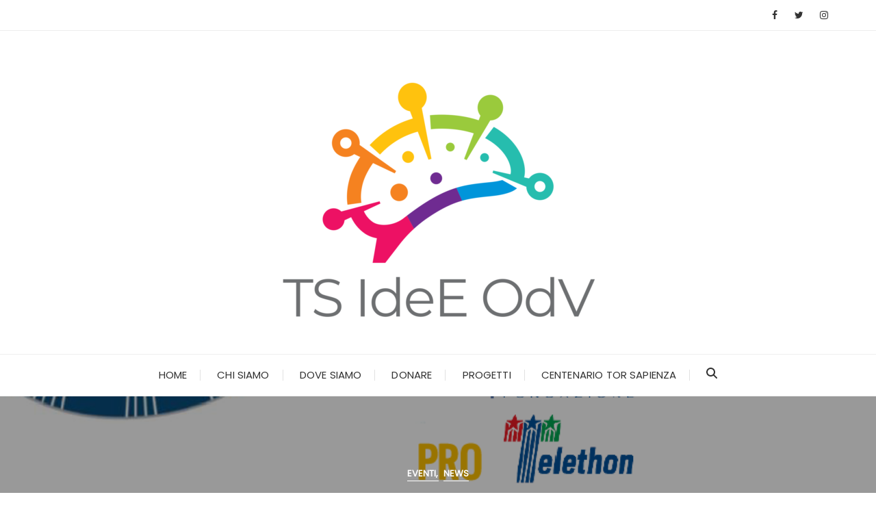

--- FILE ---
content_type: text/html; charset=UTF-8
request_url: http://tsidee.it/739-2/
body_size: 11619
content:
<!doctype html>
<html lang="it-IT">
<head>
	<meta charset="UTF-8">
	<meta name="viewport" content="width=device-width, initial-scale=1">
	<link rel="profile" href="https://gmpg.org/xfn/11">

	<title>ROMATORSAPIENZA STREET CHOIR FESTIVAL. ECCO TUTTE LE NOVITA’ &#8211; TS IdeE OdV</title>
<meta name='robots' content='max-image-preview:large' />
<link rel='dns-prefetch' href='//fonts.googleapis.com' />
<link rel="alternate" type="application/rss+xml" title="TS IdeE OdV &raquo; Feed" href="http://tsidee.it/feed/" />
<link rel="alternate" type="application/rss+xml" title="TS IdeE OdV &raquo; Feed dei commenti" href="http://tsidee.it/comments/feed/" />
<link rel="alternate" type="application/rss+xml" title="TS IdeE OdV &raquo; ROMATORSAPIENZA STREET CHOIR FESTIVAL. ECCO TUTTE LE NOVITA’ Feed dei commenti" href="http://tsidee.it/739-2/feed/" />
<link rel="alternate" title="oEmbed (JSON)" type="application/json+oembed" href="http://tsidee.it/wp-json/oembed/1.0/embed?url=http%3A%2F%2Ftsidee.it%2F739-2%2F" />
<link rel="alternate" title="oEmbed (XML)" type="text/xml+oembed" href="http://tsidee.it/wp-json/oembed/1.0/embed?url=http%3A%2F%2Ftsidee.it%2F739-2%2F&#038;format=xml" />
		<link rel="preconnect" href="https://fonts.googleapis.com">
		<link rel="preconnect" href="https://fonts.gstatic.com" crossorigin> 
		<style id='wp-img-auto-sizes-contain-inline-css' type='text/css'>
img:is([sizes=auto i],[sizes^="auto," i]){contain-intrinsic-size:3000px 1500px}
/*# sourceURL=wp-img-auto-sizes-contain-inline-css */
</style>
<style id='wp-emoji-styles-inline-css' type='text/css'>

	img.wp-smiley, img.emoji {
		display: inline !important;
		border: none !important;
		box-shadow: none !important;
		height: 1em !important;
		width: 1em !important;
		margin: 0 0.07em !important;
		vertical-align: -0.1em !important;
		background: none !important;
		padding: 0 !important;
	}
/*# sourceURL=wp-emoji-styles-inline-css */
</style>
<style id='wp-block-library-inline-css' type='text/css'>
:root{--wp-block-synced-color:#7a00df;--wp-block-synced-color--rgb:122,0,223;--wp-bound-block-color:var(--wp-block-synced-color);--wp-editor-canvas-background:#ddd;--wp-admin-theme-color:#007cba;--wp-admin-theme-color--rgb:0,124,186;--wp-admin-theme-color-darker-10:#006ba1;--wp-admin-theme-color-darker-10--rgb:0,107,160.5;--wp-admin-theme-color-darker-20:#005a87;--wp-admin-theme-color-darker-20--rgb:0,90,135;--wp-admin-border-width-focus:2px}@media (min-resolution:192dpi){:root{--wp-admin-border-width-focus:1.5px}}.wp-element-button{cursor:pointer}:root .has-very-light-gray-background-color{background-color:#eee}:root .has-very-dark-gray-background-color{background-color:#313131}:root .has-very-light-gray-color{color:#eee}:root .has-very-dark-gray-color{color:#313131}:root .has-vivid-green-cyan-to-vivid-cyan-blue-gradient-background{background:linear-gradient(135deg,#00d084,#0693e3)}:root .has-purple-crush-gradient-background{background:linear-gradient(135deg,#34e2e4,#4721fb 50%,#ab1dfe)}:root .has-hazy-dawn-gradient-background{background:linear-gradient(135deg,#faaca8,#dad0ec)}:root .has-subdued-olive-gradient-background{background:linear-gradient(135deg,#fafae1,#67a671)}:root .has-atomic-cream-gradient-background{background:linear-gradient(135deg,#fdd79a,#004a59)}:root .has-nightshade-gradient-background{background:linear-gradient(135deg,#330968,#31cdcf)}:root .has-midnight-gradient-background{background:linear-gradient(135deg,#020381,#2874fc)}:root{--wp--preset--font-size--normal:16px;--wp--preset--font-size--huge:42px}.has-regular-font-size{font-size:1em}.has-larger-font-size{font-size:2.625em}.has-normal-font-size{font-size:var(--wp--preset--font-size--normal)}.has-huge-font-size{font-size:var(--wp--preset--font-size--huge)}.has-text-align-center{text-align:center}.has-text-align-left{text-align:left}.has-text-align-right{text-align:right}.has-fit-text{white-space:nowrap!important}#end-resizable-editor-section{display:none}.aligncenter{clear:both}.items-justified-left{justify-content:flex-start}.items-justified-center{justify-content:center}.items-justified-right{justify-content:flex-end}.items-justified-space-between{justify-content:space-between}.screen-reader-text{border:0;clip-path:inset(50%);height:1px;margin:-1px;overflow:hidden;padding:0;position:absolute;width:1px;word-wrap:normal!important}.screen-reader-text:focus{background-color:#ddd;clip-path:none;color:#444;display:block;font-size:1em;height:auto;left:5px;line-height:normal;padding:15px 23px 14px;text-decoration:none;top:5px;width:auto;z-index:100000}html :where(.has-border-color){border-style:solid}html :where([style*=border-top-color]){border-top-style:solid}html :where([style*=border-right-color]){border-right-style:solid}html :where([style*=border-bottom-color]){border-bottom-style:solid}html :where([style*=border-left-color]){border-left-style:solid}html :where([style*=border-width]){border-style:solid}html :where([style*=border-top-width]){border-top-style:solid}html :where([style*=border-right-width]){border-right-style:solid}html :where([style*=border-bottom-width]){border-bottom-style:solid}html :where([style*=border-left-width]){border-left-style:solid}html :where(img[class*=wp-image-]){height:auto;max-width:100%}:where(figure){margin:0 0 1em}html :where(.is-position-sticky){--wp-admin--admin-bar--position-offset:var(--wp-admin--admin-bar--height,0px)}@media screen and (max-width:600px){html :where(.is-position-sticky){--wp-admin--admin-bar--position-offset:0px}}

/*# sourceURL=wp-block-library-inline-css */
</style><style id='wp-block-paragraph-inline-css' type='text/css'>
.is-small-text{font-size:.875em}.is-regular-text{font-size:1em}.is-large-text{font-size:2.25em}.is-larger-text{font-size:3em}.has-drop-cap:not(:focus):first-letter{float:left;font-size:8.4em;font-style:normal;font-weight:100;line-height:.68;margin:.05em .1em 0 0;text-transform:uppercase}body.rtl .has-drop-cap:not(:focus):first-letter{float:none;margin-left:.1em}p.has-drop-cap.has-background{overflow:hidden}:root :where(p.has-background){padding:1.25em 2.375em}:where(p.has-text-color:not(.has-link-color)) a{color:inherit}p.has-text-align-left[style*="writing-mode:vertical-lr"],p.has-text-align-right[style*="writing-mode:vertical-rl"]{rotate:180deg}
/*# sourceURL=http://tsidee.it/wp-includes/blocks/paragraph/style.min.css */
</style>
<style id='global-styles-inline-css' type='text/css'>
:root{--wp--preset--aspect-ratio--square: 1;--wp--preset--aspect-ratio--4-3: 4/3;--wp--preset--aspect-ratio--3-4: 3/4;--wp--preset--aspect-ratio--3-2: 3/2;--wp--preset--aspect-ratio--2-3: 2/3;--wp--preset--aspect-ratio--16-9: 16/9;--wp--preset--aspect-ratio--9-16: 9/16;--wp--preset--color--black: #000000;--wp--preset--color--cyan-bluish-gray: #abb8c3;--wp--preset--color--white: #ffffff;--wp--preset--color--pale-pink: #f78da7;--wp--preset--color--vivid-red: #cf2e2e;--wp--preset--color--luminous-vivid-orange: #ff6900;--wp--preset--color--luminous-vivid-amber: #fcb900;--wp--preset--color--light-green-cyan: #7bdcb5;--wp--preset--color--vivid-green-cyan: #00d084;--wp--preset--color--pale-cyan-blue: #8ed1fc;--wp--preset--color--vivid-cyan-blue: #0693e3;--wp--preset--color--vivid-purple: #9b51e0;--wp--preset--gradient--vivid-cyan-blue-to-vivid-purple: linear-gradient(135deg,rgb(6,147,227) 0%,rgb(155,81,224) 100%);--wp--preset--gradient--light-green-cyan-to-vivid-green-cyan: linear-gradient(135deg,rgb(122,220,180) 0%,rgb(0,208,130) 100%);--wp--preset--gradient--luminous-vivid-amber-to-luminous-vivid-orange: linear-gradient(135deg,rgb(252,185,0) 0%,rgb(255,105,0) 100%);--wp--preset--gradient--luminous-vivid-orange-to-vivid-red: linear-gradient(135deg,rgb(255,105,0) 0%,rgb(207,46,46) 100%);--wp--preset--gradient--very-light-gray-to-cyan-bluish-gray: linear-gradient(135deg,rgb(238,238,238) 0%,rgb(169,184,195) 100%);--wp--preset--gradient--cool-to-warm-spectrum: linear-gradient(135deg,rgb(74,234,220) 0%,rgb(151,120,209) 20%,rgb(207,42,186) 40%,rgb(238,44,130) 60%,rgb(251,105,98) 80%,rgb(254,248,76) 100%);--wp--preset--gradient--blush-light-purple: linear-gradient(135deg,rgb(255,206,236) 0%,rgb(152,150,240) 100%);--wp--preset--gradient--blush-bordeaux: linear-gradient(135deg,rgb(254,205,165) 0%,rgb(254,45,45) 50%,rgb(107,0,62) 100%);--wp--preset--gradient--luminous-dusk: linear-gradient(135deg,rgb(255,203,112) 0%,rgb(199,81,192) 50%,rgb(65,88,208) 100%);--wp--preset--gradient--pale-ocean: linear-gradient(135deg,rgb(255,245,203) 0%,rgb(182,227,212) 50%,rgb(51,167,181) 100%);--wp--preset--gradient--electric-grass: linear-gradient(135deg,rgb(202,248,128) 0%,rgb(113,206,126) 100%);--wp--preset--gradient--midnight: linear-gradient(135deg,rgb(2,3,129) 0%,rgb(40,116,252) 100%);--wp--preset--font-size--small: 13px;--wp--preset--font-size--medium: 20px;--wp--preset--font-size--large: 36px;--wp--preset--font-size--x-large: 42px;--wp--preset--spacing--20: 0.44rem;--wp--preset--spacing--30: 0.67rem;--wp--preset--spacing--40: 1rem;--wp--preset--spacing--50: 1.5rem;--wp--preset--spacing--60: 2.25rem;--wp--preset--spacing--70: 3.38rem;--wp--preset--spacing--80: 5.06rem;--wp--preset--shadow--natural: 6px 6px 9px rgba(0, 0, 0, 0.2);--wp--preset--shadow--deep: 12px 12px 50px rgba(0, 0, 0, 0.4);--wp--preset--shadow--sharp: 6px 6px 0px rgba(0, 0, 0, 0.2);--wp--preset--shadow--outlined: 6px 6px 0px -3px rgb(255, 255, 255), 6px 6px rgb(0, 0, 0);--wp--preset--shadow--crisp: 6px 6px 0px rgb(0, 0, 0);}:where(.is-layout-flex){gap: 0.5em;}:where(.is-layout-grid){gap: 0.5em;}body .is-layout-flex{display: flex;}.is-layout-flex{flex-wrap: wrap;align-items: center;}.is-layout-flex > :is(*, div){margin: 0;}body .is-layout-grid{display: grid;}.is-layout-grid > :is(*, div){margin: 0;}:where(.wp-block-columns.is-layout-flex){gap: 2em;}:where(.wp-block-columns.is-layout-grid){gap: 2em;}:where(.wp-block-post-template.is-layout-flex){gap: 1.25em;}:where(.wp-block-post-template.is-layout-grid){gap: 1.25em;}.has-black-color{color: var(--wp--preset--color--black) !important;}.has-cyan-bluish-gray-color{color: var(--wp--preset--color--cyan-bluish-gray) !important;}.has-white-color{color: var(--wp--preset--color--white) !important;}.has-pale-pink-color{color: var(--wp--preset--color--pale-pink) !important;}.has-vivid-red-color{color: var(--wp--preset--color--vivid-red) !important;}.has-luminous-vivid-orange-color{color: var(--wp--preset--color--luminous-vivid-orange) !important;}.has-luminous-vivid-amber-color{color: var(--wp--preset--color--luminous-vivid-amber) !important;}.has-light-green-cyan-color{color: var(--wp--preset--color--light-green-cyan) !important;}.has-vivid-green-cyan-color{color: var(--wp--preset--color--vivid-green-cyan) !important;}.has-pale-cyan-blue-color{color: var(--wp--preset--color--pale-cyan-blue) !important;}.has-vivid-cyan-blue-color{color: var(--wp--preset--color--vivid-cyan-blue) !important;}.has-vivid-purple-color{color: var(--wp--preset--color--vivid-purple) !important;}.has-black-background-color{background-color: var(--wp--preset--color--black) !important;}.has-cyan-bluish-gray-background-color{background-color: var(--wp--preset--color--cyan-bluish-gray) !important;}.has-white-background-color{background-color: var(--wp--preset--color--white) !important;}.has-pale-pink-background-color{background-color: var(--wp--preset--color--pale-pink) !important;}.has-vivid-red-background-color{background-color: var(--wp--preset--color--vivid-red) !important;}.has-luminous-vivid-orange-background-color{background-color: var(--wp--preset--color--luminous-vivid-orange) !important;}.has-luminous-vivid-amber-background-color{background-color: var(--wp--preset--color--luminous-vivid-amber) !important;}.has-light-green-cyan-background-color{background-color: var(--wp--preset--color--light-green-cyan) !important;}.has-vivid-green-cyan-background-color{background-color: var(--wp--preset--color--vivid-green-cyan) !important;}.has-pale-cyan-blue-background-color{background-color: var(--wp--preset--color--pale-cyan-blue) !important;}.has-vivid-cyan-blue-background-color{background-color: var(--wp--preset--color--vivid-cyan-blue) !important;}.has-vivid-purple-background-color{background-color: var(--wp--preset--color--vivid-purple) !important;}.has-black-border-color{border-color: var(--wp--preset--color--black) !important;}.has-cyan-bluish-gray-border-color{border-color: var(--wp--preset--color--cyan-bluish-gray) !important;}.has-white-border-color{border-color: var(--wp--preset--color--white) !important;}.has-pale-pink-border-color{border-color: var(--wp--preset--color--pale-pink) !important;}.has-vivid-red-border-color{border-color: var(--wp--preset--color--vivid-red) !important;}.has-luminous-vivid-orange-border-color{border-color: var(--wp--preset--color--luminous-vivid-orange) !important;}.has-luminous-vivid-amber-border-color{border-color: var(--wp--preset--color--luminous-vivid-amber) !important;}.has-light-green-cyan-border-color{border-color: var(--wp--preset--color--light-green-cyan) !important;}.has-vivid-green-cyan-border-color{border-color: var(--wp--preset--color--vivid-green-cyan) !important;}.has-pale-cyan-blue-border-color{border-color: var(--wp--preset--color--pale-cyan-blue) !important;}.has-vivid-cyan-blue-border-color{border-color: var(--wp--preset--color--vivid-cyan-blue) !important;}.has-vivid-purple-border-color{border-color: var(--wp--preset--color--vivid-purple) !important;}.has-vivid-cyan-blue-to-vivid-purple-gradient-background{background: var(--wp--preset--gradient--vivid-cyan-blue-to-vivid-purple) !important;}.has-light-green-cyan-to-vivid-green-cyan-gradient-background{background: var(--wp--preset--gradient--light-green-cyan-to-vivid-green-cyan) !important;}.has-luminous-vivid-amber-to-luminous-vivid-orange-gradient-background{background: var(--wp--preset--gradient--luminous-vivid-amber-to-luminous-vivid-orange) !important;}.has-luminous-vivid-orange-to-vivid-red-gradient-background{background: var(--wp--preset--gradient--luminous-vivid-orange-to-vivid-red) !important;}.has-very-light-gray-to-cyan-bluish-gray-gradient-background{background: var(--wp--preset--gradient--very-light-gray-to-cyan-bluish-gray) !important;}.has-cool-to-warm-spectrum-gradient-background{background: var(--wp--preset--gradient--cool-to-warm-spectrum) !important;}.has-blush-light-purple-gradient-background{background: var(--wp--preset--gradient--blush-light-purple) !important;}.has-blush-bordeaux-gradient-background{background: var(--wp--preset--gradient--blush-bordeaux) !important;}.has-luminous-dusk-gradient-background{background: var(--wp--preset--gradient--luminous-dusk) !important;}.has-pale-ocean-gradient-background{background: var(--wp--preset--gradient--pale-ocean) !important;}.has-electric-grass-gradient-background{background: var(--wp--preset--gradient--electric-grass) !important;}.has-midnight-gradient-background{background: var(--wp--preset--gradient--midnight) !important;}.has-small-font-size{font-size: var(--wp--preset--font-size--small) !important;}.has-medium-font-size{font-size: var(--wp--preset--font-size--medium) !important;}.has-large-font-size{font-size: var(--wp--preset--font-size--large) !important;}.has-x-large-font-size{font-size: var(--wp--preset--font-size--x-large) !important;}
/*# sourceURL=global-styles-inline-css */
</style>

<style id='classic-theme-styles-inline-css' type='text/css'>
/*! This file is auto-generated */
.wp-block-button__link{color:#fff;background-color:#32373c;border-radius:9999px;box-shadow:none;text-decoration:none;padding:calc(.667em + 2px) calc(1.333em + 2px);font-size:1.125em}.wp-block-file__button{background:#32373c;color:#fff;text-decoration:none}
/*# sourceURL=/wp-includes/css/classic-themes.min.css */
</style>
<link rel='stylesheet' id='contact-form-7-css' href='http://tsidee.it/wp-content/plugins/contact-form-7/includes/css/styles.css?ver=5.7.7' type='text/css' media='all' />
<link rel='stylesheet' id='fascinate-style-css' href='http://tsidee.it/wp-content/themes/fascinate/style.css?ver=1.1.4' type='text/css' media='all' />
<link rel='stylesheet' id='fascinate-google-fonts-css' href='https://fonts.googleapis.com/css2?family=Poppins:ital@0;1&#038;family=Oswald:wght@700&#038;family=Pacifico&#038;family=Pacifico&#038;display=swap' type='text/css' media='all' />
<link rel='stylesheet' id='fascinate-main-css' href='http://tsidee.it/wp-content/themes/fascinate/assets/dist/css/main.css?ver=1.1.4' type='text/css' media='all' />
<script type="text/javascript" src="http://tsidee.it/wp-includes/js/jquery/jquery.min.js?ver=3.7.1" id="jquery-core-js"></script>
<script type="text/javascript" src="http://tsidee.it/wp-includes/js/jquery/jquery-migrate.min.js?ver=3.4.1" id="jquery-migrate-js"></script>
<link rel="https://api.w.org/" href="http://tsidee.it/wp-json/" /><link rel="alternate" title="JSON" type="application/json" href="http://tsidee.it/wp-json/wp/v2/posts/739" /><link rel="EditURI" type="application/rsd+xml" title="RSD" href="http://tsidee.it/xmlrpc.php?rsd" />
<meta name="generator" content="WordPress 6.9" />
<link rel="canonical" href="http://tsidee.it/739-2/" />
<link rel='shortlink' href='http://tsidee.it/?p=739' />
<link rel="pingback" href="http://tsidee.it/xmlrpc.php"><style>body,button,input,select,textarea{font-family:Poppins;font-weight:400;}h1,h2,h3,h4,h5,h6,.h1,.h2,.h3,.h4,.h5,.h6{font-family:Oswald;font-weight:700;}.header-style-1 .site-title,.header-style-2 .site-title{font-family:Pacifico;font-weight:400;}.entry-metas ul li.posted-by a{font-family:Pacifico;font-weight:400;}@media (min-width:1024px){.header-style-1 .mid-header{padding:30px 0;}}@media(min-width:992px){.banner-style-1 .post-thumb{height:500px;}}</style>		<style type="text/css">
					.site-title a,
			.site-description {
				color: #000000;
			}
					</style>
		<link rel="icon" href="http://tsidee.it/wp-content/uploads/2021/01/cropped-cropped-avatar-e1609584041719-32x32.png" sizes="32x32" />
<link rel="icon" href="http://tsidee.it/wp-content/uploads/2021/01/cropped-cropped-avatar-e1609584041719-192x192.png" sizes="192x192" />
<link rel="apple-touch-icon" href="http://tsidee.it/wp-content/uploads/2021/01/cropped-cropped-avatar-e1609584041719-180x180.png" />
<meta name="msapplication-TileImage" content="http://tsidee.it/wp-content/uploads/2021/01/cropped-cropped-avatar-e1609584041719-270x270.png" />
</head>

<body class="wp-singular post-template-default single single-post postid-739 single-format-standard wp-custom-logo wp-embed-responsive wp-theme-fascinate no-sidebar">
		<div class="page--wrap">
		<a class="skip-link screen-reader-text" href="#content">Vai al contenuto</a>

				<header class="fb-general-header header-style-1">
			<div class="header-inner">
									<div class="header-top">
						<div class="fb-container">
							<div class="row">
								<div class="col-lg-7 col-md-6 col-sm-12">
																	</div><!-- .col -->
								<div class="col-lg-5 col-md-6 col-sm-12">
									<div class="social-icons">
										<ul class="social-icons-list">
																							<li>
													<a href="https://www.facebook.com/tsideeodv/"><i class="fa fa-facebook" aria-hidden="true"></i></a>
												</li>
																								<li>
													<a href="https://twitter.com/tsideeodv"><i class="fa fa-twitter" aria-hidden="true"></i></a>
												</li>
																								<li>
													<a href="https://www.instagram.com/tsideeodv/?hl=it"><i class="fa fa-instagram" aria-hidden="true"></i></a>
												</li>
																						</ul><!-- .social-icons-list -->
									</div><!-- .social-icons -->
								</div><!-- .col -->
							</div><!-- .row -->
						</div><!-- .fb-container -->
					</div><!-- .header-top -->
									<div class="mid-header">
					<div class="fb-container">
						<div class="site-branding">
							<a href="http://tsidee.it/" class="custom-logo-link" rel="home"><img width="475" height="412" src="http://tsidee.it/wp-content/uploads/2019/07/cropped-Logo_TS-Idee-OdV-esp-e1610021040522.png" class="custom-logo" alt="TS IdeE OdV" decoding="async" fetchpriority="high" srcset="http://tsidee.it/wp-content/uploads/2019/07/cropped-Logo_TS-Idee-OdV-esp-e1610021040522.png 475w, http://tsidee.it/wp-content/uploads/2019/07/cropped-Logo_TS-Idee-OdV-esp-e1610021040522-300x260.png 300w" sizes="(max-width: 475px) 100vw, 475px" /></a>						</div><!-- .site-branding -->
					</div><!-- .fb-container -->
				</div><!-- .mid-header -->
				<div class="header-bottom">
					<div class="main-menu-wrapper">
						<div class="fb-container">
							<div id="menu-toggle-search-container">
								<div class="menu-toggle">
									<span class="hamburger-bar"></span>
									<span class="hamburger-bar"></span>
									<span class="hamburger-bar"></span>
								</div><!-- .menu-toggle -->
								<button class="fb-search">
									<svg xmlns="http://www.w3.org/2000/svg" viewBox="0 0 512 512"><!--!Font Awesome Free 6.7.2 by @fontawesome - https://fontawesome.com License - https://fontawesome.com/license/free Copyright 2025 Fonticons, Inc.--><path d="M416 208c0 45.9-14.9 88.3-40 122.7L502.6 457.4c12.5 12.5 12.5 32.8 0 45.3s-32.8 12.5-45.3 0L330.7 376c-34.4 25.2-76.8 40-122.7 40C93.1 416 0 322.9 0 208S93.1 0 208 0S416 93.1 416 208zM208 352a144 144 0 1 0 0-288 144 144 0 1 0 0 288z"/></svg>
								</button>
							</div>
							
							<nav id="site-navigation" class="site-navigation">
								<ul id="menu-menu-principale" class="primary-menu"><li id="menu-item-38" class="menu-item menu-item-type-custom menu-item-object-custom menu-item-home menu-item-38"><a href="http://tsidee.it">Home</a></li>
<li id="menu-item-37" class="menu-item menu-item-type-post_type menu-item-object-page menu-item-37"><a href="http://tsidee.it/chi-siamo/">Chi siamo</a></li>
<li id="menu-item-294" class="menu-item menu-item-type-post_type menu-item-object-page menu-item-294"><a href="http://tsidee.it/dove-siamo/">Dove siamo</a></li>
<li id="menu-item-297" class="menu-item menu-item-type-post_type menu-item-object-page menu-item-297"><a href="http://tsidee.it/donare/">Donare</a></li>
<li id="menu-item-379" class="menu-item menu-item-type-post_type menu-item-object-page menu-item-379"><a href="http://tsidee.it/progetti/">PROGETTI</a></li>
<li id="menu-item-710" class="menu-item menu-item-type-post_type menu-item-object-page menu-item-710"><a href="http://tsidee.it/torsapienza100/">CENTENARIO TOR SAPIENZA</a></li>
</ul>							</nav><!-- #site-navigation.site-navigation -->
							
						</div><!-- .fb-container -->
					</div><!-- .main-menu-wrapper -->
				</div><!-- .header-bottom -->
			</div><!-- .header-inner -->
		</header><!-- .fb-general-header.header-style-1 -->

		<div id="content" class="site-content">
			<div class="single-page-style-2">
									<div class="fb-breadcrumb-wrap" style="background-image: url( http://tsidee.it/wp-content/uploads/2022/10/Banner2-SCF_2022.png );">
										<div class="fb-container">
						<div class="entry-cats"><ul class="post-categories">
	<li><a href="http://tsidee.it/category/eventi/" rel="category tag">Eventi</a></li>
	<li><a href="http://tsidee.it/category/news/" rel="category tag">News</a></li></ul></div>							<div class="the-title">
								<h1 class="page-title">ROMATORSAPIENZA STREET CHOIR FESTIVAL. ECCO TUTTE LE NOVITA’</h1>
							</div><!-- .the-title -->
																<div class="entry-metas">
										<ul>
											<li class="posted-date"><a href="http://tsidee.it/739-2/" rel="bookmark"><time class="entry-date published" datetime="2022-10-22T15:10:56+02:00">22 Ottobre 2022</time><time class="updated" datetime="2022-10-23T08:53:20+02:00">23 Ottobre 2022</time></a></li>																					</ul>
									</div><!-- .entry-metas -->
														</div><!-- .fb-container -->
					<div class="mask"></div><!-- .mask -->
				</div><!-- .fb-breadcrumb-wrap -->
			</div>
			<div class="innerpage-content-area-wrap single-page-style-2">
	<div class="fb-container">
		<div class="single-content-container">
			<div class="row">
				<div class="col-12">
					<div id="primary" class="primary-widget-area content-area">
						<main id="main" class="site-main">
							<div class="single-page-entry">
								<article id="post-739" class="article-no-sidebar post-739 post type-post status-publish format-standard has-post-thumbnail hentry category-eventi category-news">
	<div class="editor-entry">
		
<p></p>



<p><em>Insieme a <a href="https://federcori.it/" data-type="URL" data-id="https://federcori.it/">Federcori </a>e <a href="https://chorusinside.com/it/italia-cori-associati/" data-type="URL" data-id="https://chorusinside.com/it/italia-cori-associati/">Chorus Inside Lazio</a>, stretta la collaborazione con il coordinamento Volontari Telethon di Roma città.</em></p>



<p>L’evento canoro giunto alla sua terza edizione, <strong>sabato 17 </strong>e<strong> domenica 18 dicembre</strong> sarà “Amico Telethon 2022”, per sostenere la Ricerca Scientifica impegnata nella lotta e cura delle malattie genetiche rare. Un quartiere intero si sta preparando per accogliere i volontari Telethon e l’invasione pacifica di quanti più cori sarà possibile ospitare durante la due giorni canora, peraltro cori già sold out alla data di oggi.</p>



<p>Molte le novità introdotte quest’anno dalla Direzione Artistica del Festival curata dai Maestri <strong>Luigi Ferrante</strong> e <strong>Daniele Murra.</strong> Organizzato da <strong>TS Idee OdV</strong> con il Patrocinio del <strong>Municipio V</strong> di Roma Capitale, oltre al sostegno alla <a href="https://www.telethon.it/" data-type="URL" data-id="https://www.telethon.it/">Fondazione Telethon</a> è stata sancita la nuova partnership con <strong>Federcori </strong>e <strong>Chorus Inside Lazio</strong> quali interpreti dello spirito della coralità amatoriale; per la location l’intero evento si svolgerà nella splendida cornice del <strong>Cortile Gesmundo</strong> dell’Istituto Comprensivo Piazza De Cupis; il palinsesto amplia lo spazio dedicato ai cori giovanili e voci bianche; ed infine apre la&nbsp; <em>Sezione Orchestre,</em> e sarà inaugurata dal “<strong>Concerto di Natale</strong>” della <strong><a href="https://www.bandamusicale.it/bande/italia/lazio/roma/roma16/roma16.php" data-type="URL" data-id="https://www.bandamusicale.it/bande/italia/lazio/roma/roma16/roma16.php">Banda Musicale della Polizia Locale</a></strong> di Roma Capitale, in programma domenica 18 dicembre alle 11.00, con il suo nuovo e coinvolgente repertorio musicale.</p>



<p>Ed ecco l’elenco dei gruppi polifonici protagonisti del <strong>RomaTorSapienza Street Choir Festival 2022</strong>: <em><a href="https://www.acrchorus.it/" data-type="URL" data-id="https://www.acrchorus.it/">ACR Chorus,</a> <a href="https://www.santamariasopraminerva.it/it/il-beato-angelico.html" data-type="URL" data-id="https://www.santamariasopraminerva.it/it/il-beato-angelico.html">Beato Angelico alla Minerva</a>, <a href="https://federcori.it/portfolio-articoli/coro-delle-19-e-non-soloroma/" data-type="URL" data-id="https://federcori.it/portfolio-articoli/coro-delle-19-e-non-soloroma/">Coro delle 19 E Non Solo</a>, <a href="https://federcori.it/portfolio-articoli/coro-novoroma/" data-type="URL" data-id="https://federcori.it/portfolio-articoli/coro-novoroma/">Coro Novo</a>, <a href="https://www.facebook.com/CoroNaima/" data-type="URL" data-id="https://www.facebook.com/CoroNaima/">Naima</a>, <a href="http://www.coroincantosenzaconfini.it/" data-type="URL" data-id="http://www.coroincantosenzaconfini.it/">Coroincanto</a>, <a href="https://www.kolrina.it/" data-type="URL" data-id="https://www.kolrina.it/">M&amp;P Kol Rinà</a> e <a href="https://notecontrovento.webnode.it/" data-type="URL" data-id="https://notecontrovento.webnode.it/">Note Controvento</a></em>. Mentre I gruppi corali di voci bianche sono il C<em>oro dell’<a href="https://www.icpiazzadecupis.edu.it/archivio/index.html" data-type="URL" data-id="https://www.icpiazzadecupis.edu.it/archivio/index.html">I.C. Piazza De Cupis</a>, Coro dell’<a href="https://www.istitutoneveroma.it/" data-type="URL" data-id="https://www.istitutoneveroma.it/">Istituto Nostra Signora della Neve</a>, <a href="https://www.kolrina.it/" data-type="URL" data-id="https://www.kolrina.it/">Piccolo Coro Kol Rinà </a>della Scuola Soglian Roma Olgiata</em>, <em><a href="http://latinexperience.altervista.org/voci-doro/" data-type="URL" data-id="http://latinexperience.altervista.org/voci-doro/">Coro Voci D’Oro </a></em>e<em> <a href="https://milleunavoce.it/" data-type="URL" data-id="https://milleunavoce.it/">Milleunavoce</a></em>, infine un Coro ospite, una sorpresa che chiuderà la kermesse domenica 18 dicembre.&nbsp;&nbsp;</p>



<p>Un festival quindi, si consolida con l’ambizione di rappresentare il percorso di crescita artistica nell’arte corale di ogni individuo, ma anche per la trasmissione di valori educativi come: l’attenzione all’altro; entusiasmo; integrazione; speranza; e senso d’appartenenza; partendo dal livello scolastico, per poi passare a quello amatoriale ed infine approdare in quello professionale. Per questo TS Idee da quest’anno collabora anche con “<strong>Milleunavoce X Telethon</strong>” progetto rivolto a&nbsp;<strong>bambini e giovani dai 5 ai 25 anni</strong>&nbsp;per la realizzazione di un brano e un videoclip sempre a favore della Fondazione Telethon. Tutti possono partecipare <strong>dal 20 ottobre al 10 novembre 2022. </strong>A questo linkpuoi scaricare il progetto e il regolamento: <a href="https://milleunavoce.it/milleunavoce-x-telethon/%20">https://milleunavoce.it/milleunavoce-x-telethon/</a> &#8211;</p>



<p>Tanta musica, tanti canti, ma soprattutto tanta solidarietà e divertimento, con la voglia di stare insieme e festeggiare il prossimo Natale in serenità. L’Ingresso alla manifestazione sarà libero</p>
	</div><!-- .editor-entry.dropcap -->
	</article><!-- #post-739 -->

	<nav class="navigation post-navigation" aria-label="Articoli">
		<h2 class="screen-reader-text">Navigazione articoli</h2>
		<div class="nav-links"><div class="nav-previous"><a href="http://tsidee.it/tor-sapienza-si-prepara-al-centenario-insieme-alle-scuole-del-v-municipio/" rel="prev"><div class="post-nav-img"><img width="150" height="150" src="http://tsidee.it/wp-content/uploads/2022/09/Logo-centenario-Skyline2-150x150.jpg" class="attachment-thumbnail size-thumbnail wp-post-image" alt="" decoding="async" loading="lazy" /></div><div class="post-nav-title"><span class="meta-nav" aria-hidden="true">Articolo precedente</span><div class="nav-title"><span>TOR SAPIENZA SI PREPARA AL CENTENARIO INSIEME ALLE SCUOLE DEL V MUNICIPIO</span></div></div></a></div><div class="nav-next"><a href="http://tsidee.it/romatorsapienza-street-choir-festival-chiuse-le-iscrizioni-430-i-coristi-partecipanti/" rel="next"><div class="post-nav-title"><span class="meta-nav" aria-hidden="true">Articolo successivo</span><div class="nav-title"><span>&lt;strong&gt;&lt;em&gt;ROMATORSAPIENZA&lt;/em&gt; STREET CHOIR FESTIVAL CHIUSE LE ISCRIZIONI. 430 I CORISTI PARTECIPANTI&lt;/strong&gt;</span></div></div><div class="post-nav-img"><img width="150" height="150" src="http://tsidee.it/wp-content/uploads/2021/12/MG_2351-150x150.jpg" class="attachment-thumbnail size-thumbnail wp-post-image" alt="" decoding="async" srcset="http://tsidee.it/wp-content/uploads/2021/12/MG_2351-150x150.jpg 150w, http://tsidee.it/wp-content/uploads/2021/12/MG_2351-450x450.jpg 450w" sizes="(max-width: 150px) 100vw, 150px" /></div></a></div></div>
	</nav>
<div id="comments" class="comments-area">

		<div id="respond" class="comment-respond">
		<h3 id="reply-title" class="comment-reply-title">Lascia un commento <small><a rel="nofollow" id="cancel-comment-reply-link" href="/739-2/#respond" style="display:none;">Annulla risposta</a></small></h3><form action="http://tsidee.it/wp-comments-post.php" method="post" id="commentform" class="comment-form"><p class="comment-notes"><span id="email-notes">Il tuo indirizzo email non sarà pubblicato.</span> <span class="required-field-message">I campi obbligatori sono contrassegnati <span class="required">*</span></span></p><p class="comment-form-comment"><label for="comment">Commento <span class="required">*</span></label> <textarea id="comment" name="comment" cols="45" rows="8" maxlength="65525" required></textarea></p><p class="comment-form-author"><label for="author">Nome <span class="required">*</span></label> <input id="author" name="author" type="text" value="" size="30" maxlength="245" autocomplete="name" required /></p>
<p class="comment-form-email"><label for="email">Email <span class="required">*</span></label> <input id="email" name="email" type="email" value="" size="30" maxlength="100" aria-describedby="email-notes" autocomplete="email" required /></p>
<p class="comment-form-url"><label for="url">Sito web</label> <input id="url" name="url" type="url" value="" size="30" maxlength="200" autocomplete="url" /></p>
<p class="comment-form-cookies-consent"><input id="wp-comment-cookies-consent" name="wp-comment-cookies-consent" type="checkbox" value="yes" /> <label for="wp-comment-cookies-consent">Salva il mio nome, email e sito web in questo browser per la prossima volta che commento.</label></p>
<p class="form-submit"><input name="submit" type="submit" id="submit" class="submit" value="Invia commento" /> <input type='hidden' name='comment_post_ID' value='739' id='comment_post_ID' />
<input type='hidden' name='comment_parent' id='comment_parent' value='0' />
</p><p style="display: none !important;" class="akismet-fields-container" data-prefix="ak_"><label>&#916;<textarea name="ak_hp_textarea" cols="45" rows="8" maxlength="100"></textarea></label><input type="hidden" id="ak_js_1" name="ak_js" value="21"/><script>document.getElementById( "ak_js_1" ).setAttribute( "value", ( new Date() ).getTime() );</script></p></form>	</div><!-- #respond -->
	</div><!-- #comments -->
							</div><!-- .single-page-entry -->
						</main><!-- #main.site-main -->
					</div><!-- #primary.primary-widget-area.content-area -->
				</div><!-- .col -->
							</div><!-- .row -->
		</div><!-- .single-content-container -->
	</div><!-- .fb-container -->
</div><!-- .innerpage-content-area-wrap.single-page-style-2 -->
		</div>

		<footer class="footer dark secondary-widget-area">
			<div class="footer-inner">
								<div class="footer-bottom">
					<div class="fb-container">
						<div class="row">                            
							<div class="col-lg-6">
															</div><!-- .col -->
							<div class="col-lg-6">
								<div class="author-credit">
									<p> 
										Tema Fascinate di <a href="https://themebeez.com/" target="_blank">Themebeez</a>									</p>
								</div><!-- .author-credit -->
							</div><!-- .col -->
						</div><!-- .row -->
					</div><!-- .fb-container -->
				</div><!-- .footer-bottom -->
			</div><!-- .footer-inner -->
		</footer><!-- .footer.secondary-widget-area -->
	</div><!-- .page--wrap -->

	<div class="fascinate-to-top"><span>Torna in alto</span></div>

	<div class="search-area-container hide-search">
		<div class="fb-container">
			<div class="form-container">
				<div class="form-wrapper">
					<button class="search-close">
						<svg xmlns="http://www.w3.org/2000/svg" viewBox="0 0 384 512"><!--!Font Awesome Free 6.7.2 by @fontawesome - https://fontawesome.com License - https://fontawesome.com/license/free Copyright 2025 Fonticons, Inc.--><path d="M342.6 150.6c12.5-12.5 12.5-32.8 0-45.3s-32.8-12.5-45.3 0L192 210.7 86.6 105.4c-12.5-12.5-32.8-12.5-45.3 0s-12.5 32.8 0 45.3L146.7 256 41.4 361.4c-12.5 12.5-12.5 32.8 0 45.3s32.8 12.5 45.3 0L192 301.3 297.4 406.6c12.5 12.5 32.8 12.5 45.3 0s12.5-32.8 0-45.3L237.3 256 342.6 150.6z"/></svg>
					</button><!-- .search-close -->
					<form role="search" method="get" class="clearfix" action="http://tsidee.it/"><input type="search" name="s" placeholder="Scrivi qui per cercare" value=""><button type="submit"><span class="ion-ios-search"></span></button></form>                    
				</div><!-- .form-wrapper -->
			</div><!-- .form-container -->
		</div><!-- .fb-container -->
	</div><!-- .search-area-container -->

<script type="speculationrules">
{"prefetch":[{"source":"document","where":{"and":[{"href_matches":"/*"},{"not":{"href_matches":["/wp-*.php","/wp-admin/*","/wp-content/uploads/*","/wp-content/*","/wp-content/plugins/*","/wp-content/themes/fascinate/*","/*\\?(.+)"]}},{"not":{"selector_matches":"a[rel~=\"nofollow\"]"}},{"not":{"selector_matches":".no-prefetch, .no-prefetch a"}}]},"eagerness":"conservative"}]}
</script>
<script type="text/javascript" src="http://tsidee.it/wp-content/plugins/contact-form-7/includes/swv/js/index.js?ver=5.7.7" id="swv-js"></script>
<script type="text/javascript" id="contact-form-7-js-extra">
/* <![CDATA[ */
var wpcf7 = {"api":{"root":"http://tsidee.it/wp-json/","namespace":"contact-form-7/v1"}};
//# sourceURL=contact-form-7-js-extra
/* ]]> */
</script>
<script type="text/javascript" src="http://tsidee.it/wp-content/plugins/contact-form-7/includes/js/index.js?ver=5.7.7" id="contact-form-7-js"></script>
<script type="text/javascript" src="http://tsidee.it/wp-content/themes/fascinate/assets/dist/js/bundle.min.js?ver=1.1.4" id="fascinate-bundle-js"></script>
<script type="text/javascript" src="http://tsidee.it/wp-includes/js/comment-reply.min.js?ver=6.9" id="comment-reply-js" async="async" data-wp-strategy="async" fetchpriority="low"></script>
<script id="wp-emoji-settings" type="application/json">
{"baseUrl":"https://s.w.org/images/core/emoji/17.0.2/72x72/","ext":".png","svgUrl":"https://s.w.org/images/core/emoji/17.0.2/svg/","svgExt":".svg","source":{"concatemoji":"http://tsidee.it/wp-includes/js/wp-emoji-release.min.js?ver=6.9"}}
</script>
<script type="module">
/* <![CDATA[ */
/*! This file is auto-generated */
const a=JSON.parse(document.getElementById("wp-emoji-settings").textContent),o=(window._wpemojiSettings=a,"wpEmojiSettingsSupports"),s=["flag","emoji"];function i(e){try{var t={supportTests:e,timestamp:(new Date).valueOf()};sessionStorage.setItem(o,JSON.stringify(t))}catch(e){}}function c(e,t,n){e.clearRect(0,0,e.canvas.width,e.canvas.height),e.fillText(t,0,0);t=new Uint32Array(e.getImageData(0,0,e.canvas.width,e.canvas.height).data);e.clearRect(0,0,e.canvas.width,e.canvas.height),e.fillText(n,0,0);const a=new Uint32Array(e.getImageData(0,0,e.canvas.width,e.canvas.height).data);return t.every((e,t)=>e===a[t])}function p(e,t){e.clearRect(0,0,e.canvas.width,e.canvas.height),e.fillText(t,0,0);var n=e.getImageData(16,16,1,1);for(let e=0;e<n.data.length;e++)if(0!==n.data[e])return!1;return!0}function u(e,t,n,a){switch(t){case"flag":return n(e,"\ud83c\udff3\ufe0f\u200d\u26a7\ufe0f","\ud83c\udff3\ufe0f\u200b\u26a7\ufe0f")?!1:!n(e,"\ud83c\udde8\ud83c\uddf6","\ud83c\udde8\u200b\ud83c\uddf6")&&!n(e,"\ud83c\udff4\udb40\udc67\udb40\udc62\udb40\udc65\udb40\udc6e\udb40\udc67\udb40\udc7f","\ud83c\udff4\u200b\udb40\udc67\u200b\udb40\udc62\u200b\udb40\udc65\u200b\udb40\udc6e\u200b\udb40\udc67\u200b\udb40\udc7f");case"emoji":return!a(e,"\ud83e\u1fac8")}return!1}function f(e,t,n,a){let r;const o=(r="undefined"!=typeof WorkerGlobalScope&&self instanceof WorkerGlobalScope?new OffscreenCanvas(300,150):document.createElement("canvas")).getContext("2d",{willReadFrequently:!0}),s=(o.textBaseline="top",o.font="600 32px Arial",{});return e.forEach(e=>{s[e]=t(o,e,n,a)}),s}function r(e){var t=document.createElement("script");t.src=e,t.defer=!0,document.head.appendChild(t)}a.supports={everything:!0,everythingExceptFlag:!0},new Promise(t=>{let n=function(){try{var e=JSON.parse(sessionStorage.getItem(o));if("object"==typeof e&&"number"==typeof e.timestamp&&(new Date).valueOf()<e.timestamp+604800&&"object"==typeof e.supportTests)return e.supportTests}catch(e){}return null}();if(!n){if("undefined"!=typeof Worker&&"undefined"!=typeof OffscreenCanvas&&"undefined"!=typeof URL&&URL.createObjectURL&&"undefined"!=typeof Blob)try{var e="postMessage("+f.toString()+"("+[JSON.stringify(s),u.toString(),c.toString(),p.toString()].join(",")+"));",a=new Blob([e],{type:"text/javascript"});const r=new Worker(URL.createObjectURL(a),{name:"wpTestEmojiSupports"});return void(r.onmessage=e=>{i(n=e.data),r.terminate(),t(n)})}catch(e){}i(n=f(s,u,c,p))}t(n)}).then(e=>{for(const n in e)a.supports[n]=e[n],a.supports.everything=a.supports.everything&&a.supports[n],"flag"!==n&&(a.supports.everythingExceptFlag=a.supports.everythingExceptFlag&&a.supports[n]);var t;a.supports.everythingExceptFlag=a.supports.everythingExceptFlag&&!a.supports.flag,a.supports.everything||((t=a.source||{}).concatemoji?r(t.concatemoji):t.wpemoji&&t.twemoji&&(r(t.twemoji),r(t.wpemoji)))});
//# sourceURL=http://tsidee.it/wp-includes/js/wp-emoji-loader.min.js
/* ]]> */
</script>

</body>
</html>
